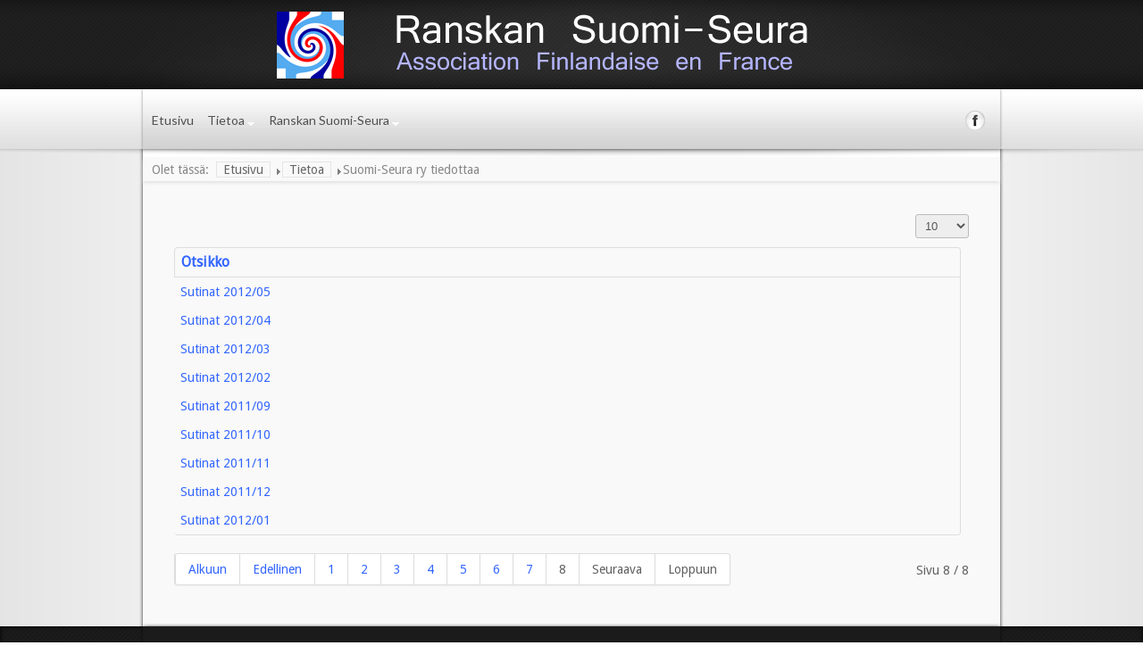

--- FILE ---
content_type: text/html; charset=utf-8
request_url: http://www.ranskansuomiseura.com/index.php/tietoa/suomi-seura-ry-tiedottaa?start=70
body_size: 4678
content:

 


 





<!DOCTYPE html PUBLIC "-//W3C//DTD XHTML 1.0 Transitional//EN" "http://www.w3.org/TR/xhtml1/DTD/xhtml1-transitional.dtd">
<html xmlns="http://www.w3.org/1999/xhtml" xml:lang="fi-fi" lang="fi-fi" >
<head>
	<base href="http://www.ranskansuomiseura.com/index.php/tietoa/suomi-seura-ry-tiedottaa" />
	<meta http-equiv="content-type" content="text/html; charset=utf-8" />
	<meta name="description" content="Ranskan Suomi-Seura" />
	<meta name="generator" content="Joomla! - Open Source Content Management" />
	<title>Suomi-Seura ry tiedottaa</title>
	<link href="/index.php/tietoa/suomi-seura-ry-tiedottaa?format=feed&amp;type=rss" rel="alternate" type="application/rss+xml" title="RSS 2.0" />
	<link href="/index.php/tietoa/suomi-seura-ry-tiedottaa?format=feed&amp;type=atom" rel="alternate" type="application/atom+xml" title="Atom 1.0" />
	<link href="http://www.ranskansuomiseura.com/index.php/component/search/?Itemid=115&amp;format=opensearch" rel="search" title="Etsi Ranskan Suomi-Seura" type="application/opensearchdescription+xml" />
	<link href="/templates/joomlage0064-capture/favicon.ico" rel="shortcut icon" type="image/vnd.microsoft.icon" />
	<script src="/media/jui/js/jquery.min.js" type="text/javascript"></script>
	<script src="/media/jui/js/jquery-noconflict.js" type="text/javascript"></script>
	<script src="/media/jui/js/jquery-migrate.min.js" type="text/javascript"></script>
	<script src="/media/system/js/caption.js" type="text/javascript"></script>
	<script src="/media/system/js/core.js" type="text/javascript"></script>
	<script src="/media/jui/js/bootstrap.min.js" type="text/javascript"></script>
	<script src="/media/system/js/mootools-core.js" type="text/javascript"></script>
	<script src="/media/system/js/mootools-more.js" type="text/javascript"></script>
	<script src="/media/system/js/html5fallback.js" type="text/javascript"></script>
	<script type="text/javascript">
jQuery(window).on('load',  function() {
				new JCaption('img.caption');
			});jQuery(function($){ $(".hasPopover").popover({"html": true,"trigger": "hover focus","container": "body"}); });jQuery(function($){ $(".hasTooltip").tooltip({"html": true,"container": "body"}); });
	</script>

   

<link rel="stylesheet" href="/templates/system/css/system.css" type="text/css" />
<link rel="stylesheet" href="/templates/joomlage0064-capture/css/reset.css" type="text/css" />
<link rel="stylesheet" href="/templates/joomlage0064-capture/css/typo.css" type="text/css" />
<link rel="stylesheet" href="/templates/joomlage0064-capture/css/bootstrap.css" type="text/css" />
<link rel="stylesheet" href="/templates/joomlage0064-capture/css/template.css" type="text/css" />
<link rel="stylesheet" href="/templates/joomlage0064-capture/css/nexus.css" type="text/css" />
<link rel="stylesheet" href="/templates/joomlage0064-capture/css/style1.css" type="text/css" />

<meta name="viewport" content="width=device-width, initial-scale=1, maximum-scale=1"/>
<link rel="stylesheet" href="/templates/joomlage0064-capture/css/responsive.css" type="text/css" />


<link rel="stylesheet" type="text/css" href="http://fonts.googleapis.com/css?family=Droid Sans" />
<style type="text/css">body{font-family:Droid Sans }</style>

<link rel="stylesheet" type="text/css" href="http://fonts.googleapis.com/css?family=Cuprum" />
<style type="text/css">h2{font-family:Cuprum }</style>

<link rel="stylesheet" type="text/css" href="http://fonts.googleapis.com/css?family=Cuprum" />
<style type="text/css">.module h3, .module_menu h3{font-family:Cuprum }</style>

<link rel="stylesheet" type="text/css" href="http://fonts.googleapis.com/css?family=Lato" />
<style type="text/css">#hornav{font-family:Lato }</style>

<link rel="stylesheet" type="text/css" href="http://fonts.googleapis.com/css?family=PT Sans" />
<style type="text/css">h1.logo-text a{font-family:PT Sans }</style>



<style type="text/css">
/*--Set Logo Image position and locate logo image file--*/ 
#logo{left:150px}
#logo{top:0px}

h1.logo a {background: url(/images/logo_new.png) no-repeat; z-index:1;}
/*--End Set Logo Image position and locate logo image file--*/ 

/*--Body font size--*/
body{font-size: 14px}

/*--Content Link Color--*/
#content_full a, #content_remainder a{color: #3366ff }
#content_full a:hover, #content_remainder a:hover{color: #34ad82 }

/*--Text Colors for Module Heads and Article titles--*/ 
#content_full h2, #content_full h2 a:link, #content_full h2 a:visited, #content_full .content_header, #content_full .articleHead, #content_remainder h2, #content_remainder h2 a:link, #content_remainder h2 a:visited, #content_remainder .content_header, #content_remainder .articleHead{color: #4b5c43 }
.module h3, .module_menu h3 {color: #616161 }

/*--Text Colors for Module Heads and Article titles--*/ 
h2, h2 a:link, h2 a:visited, .content_header, .articleHead {color: #4b5c43 }
.module h3, .module_menu h3 {color: #616161 }


/*--Text Colors for Logo and Slogan--*/ 
h1.logo-text a {color: #f0f0f0 }
p.site-slogan {color: #f0f0f0 }

/*--Hornav Ul text color and dropdown background color--*/
#hornav ul li a{color: #4f4f4f }
#subMenusContainer ul, #subMenusContainer ol{background-color: #252525 }

/*--Start Style Side Column and Content Layout Divs--*/
/*--Get Side Column widths from Parameters--*/
#sidecol_a {width: 25% }
#sidecol_b {width: 25% }

/*--Check and see what modules are toggled on/off then take away columns width, margin and border values from overall width*/

/*Style Side Column A, Side Column B and Content Divs layout*/
	#content_remainder {float:left;}
	#sidecol_a {float:right;}
	#sidecol_b {float:right;}

/*Style Side Column A, Content, Side Column B Divs layout*/
/*--End Style Side Column and Content Layout Divs--*/

/*--Load Custom Css Styling--*/
</style>

   <style type="text/css">
    /* #Mobile (Landscape) */
    @media only screen and (max-width: 767px) {#container_top_modules{display:none !important;}}
    </style>

	<style type="text/css">
    /* #Mobile (Landscape) */
    @media only screen and (max-width: 767px) {#sidecol_a{display:none !important;}}
    </style>

	<style type="text/css">
    /* #Mobile (Landscape) */
    @media only screen and (max-width: 767px) {#sidecol_b{display:none !important;}}
    </style>

	<style type="text/css">
    /* #Mobile (Landscape) */
    @media only screen and (max-width: 767px) {#container_bottom_modules{display:none !important}}
    </style>




<!-- Hornav Dropdown -->
<script type="text/javascript" src="/templates/joomlage0064-capture/js/dropdown.js" charset="utf-8"></script>
<script type="text/javascript" >
window.addEvent('domready', function() {
	var myMenu = new MenuMatic();
});
</script>

<!-- Hornav Mobile (converts menu into select list) -->
<script type="text/javascript" src="/templates/joomlage0064-capture/js/mobile/selectnav.min.js" charset="utf-8"></script>
<script>selectnav('mobile');</script>
<script type="text/javascript" >
window.addEvent('domready', function() {
selectnav('mobile', {
label: '--- Main Menu ---',
nested: true,
indent: '-'
});
}) 
</script>

<!-- Equalize Top1 Module Heights -->
<script type="text/javascript" src="/templates/joomlage0064-capture/js/equalizer.js" charset="utf-8"></script>
<script type="text/javascript" >
window.addEvent('domready', function () {
	var columnizer = new Equalizer('.top-1 .module').equalize('height');
	});
</script>

<!-- Equalize Top2 Module Heights -->
<script type="text/javascript" >
window.addEvent('domready', function () {
	var columnizer = new Equalizer('.top-2 .module').equalize('height');
	});
</script>

<!-- Equalize Contenttop Module Heights -->
<script type="text/javascript" >
window.addEvent('domready', function () {
	var columnizer = new Equalizer('.contenttop .module').equalize('height');
	});
</script>

<!-- Equalize Contentbottom Module Heights -->
<script type="text/javascript" >
window.addEvent('domready', function () {
	var columnizer = new Equalizer('.contentbottom .module').equalize('height');
	});
</script>

<!-- Equalize Bottom1 Module Heights -->
<script type="text/javascript" >
window.addEvent('domready', function () {
	var columnizer = new Equalizer('.bottom-1 .module').equalize('height');
	});
</script>

<!-- Equalize Bottom2 Module Heights -->
<script type="text/javascript" >
window.addEvent('domready', function () {
	var columnizer = new Equalizer('.bottom-2 .module').equalize('height');
	});
</script>

<!-- Equalize Base1 Module Heights -->
<script type="text/javascript" >
window.addEvent('domready', function () {
	var columnizer = new Equalizer('.base-1 .module').equalize('height');
	});
</script>

<!-- Equalize Base2 Module Heights -->
<script type="text/javascript" >
window.addEvent('domready', function () {
	var columnizer = new Equalizer('.base-2 .module').equalize('height');
	});
</script>





   

<!--[if IE 9]>
<link rel="stylesheet" href="/templates/joomlage0064-capture/css/ie9.css" rel="stylesheet" type="text/css" />
<![endif]-->

<!--[if IE 8]>
<link rel="stylesheet" href="/templates/joomlage0064-capture/css/ie8.css" rel="stylesheet" type="text/css" />
<![endif]-->

<!--[if IE 7]>
<link rel="stylesheet" href="/templates/joomlage0064-capture/css/ie7.css" rel="stylesheet" type="text/css" />
<![endif]-->

<!--[if IE 6]>
<script type="text/javascript" src="/templates/joomlage0064-capture/js/fix-png-ie6.js"></script>
<link rel="stylesheet" href="/templates/joomlage0064-capture/css/ie6.css" rel="stylesheet" type="text/css" />
<script src="/templates/joomlage0064-capture/js/ie6/warning.js"></script><script>window.onload=function(){e("/templates/joomlage0064-capture/js/ie6/")}</script>
<![endif]-->

</head>


<body> 
<div id="container_header" class="container"><div class="wrapper960">
<div id ="header" class="block_holder">

<div id="hornav">
    
<ul class="menu" id="moomenu">
<li class="item-101"><a href="/index.php" >Etusivu</a></li><li class="item-107 active deeper parent"><a href="#" >Tietoa</a><ul><li class="item-109"><a href="/index.php/tietoa/ajankohtaista" >Ajankohtaista</a></li><li class="item-110"><a href="/index.php/tietoa/kuulumisia" >Kuulumisia</a></li><li class="item-113"><a href="/index.php/tietoa/toimintakalenteri" >Aikaisemmat toimintakalenterit</a></li><li class="item-115 current active"><a href="/index.php/tietoa/suomi-seura-ry-tiedottaa" >Suomi-Seura ry tiedottaa</a></li><li class="item-117"><a href="/index.php/tietoa/jaesenten-ilmoituksia" >Jäsenten ilmoituksia</a></li><li class="item-118"><a href="/index.php/tietoa/linkit" >Linkit</a></li></ul></li><li class="item-111 deeper parent"><a href="#" >Ranskan Suomi-Seura</a><ul><li class="item-112"><a href="/index.php/ranskan-suomi-seura/yleisesittely" >Yleisesittely</a></li><li class="item-119"><a href="/index.php/ranskan-suomi-seura/yhteystiedot" >Yhteystiedot</a></li><li class="item-106"><a href="/index.php/ranskan-suomi-seura/valokuvia" >Valokuvia</a></li><li class="item-120"><a href="/index.php/ranskan-suomi-seura/johtokunta" >Johtokunta</a></li><li class="item-121"><a href="/index.php/ranskan-suomi-seura/saeaennoet" >Säännöt</a></li><li class="item-122"><a href="/index.php/ranskan-suomi-seura/hstoriaa" >Historiaa</a></li><li class="item-123"><a href="/index.php/ranskan-suomi-seura/jaesenasiat" >Jäsenasiat</a></li><li class="item-124"><a href="/index.php/ranskan-suomi-seura/kerhot" >Kerhot</a></li><li class="item-125"><a href="/index.php/ranskan-suomi-seura/ilmoitusten-hinnat" >Ilmoitusten hinnat</a></li></ul></li></ul>
</div>

<div class="clear"></div>  
	<div id="header_items">
        <div id="socialmedia">
            <ul id="navigation">
                                                    <li class="nav_facebook"><a href="https://www.facebook.com/AssociationFinlandaiseEnFrance" title="Facebook"></a></li>
                                                                                                </ul>
    </div>	
    

 
<div id="logo">
    <div class="logo_container">		
                <h1 class="logo"> <a href="/index.php" title=""><span>
           
          </span></a> </h1>
                </div>
</div>
<div class="clear"></div>
</div>

</div>
</div></div>

<div id="container_logo_mobile" class="container"><div class="wrapper960">
<div id ="logo_mobile" class="block_holder">
      
	    <a href="/index.php"><img src=/images/logo_mobile.png alt='user_mobilelogo' /></a>
        </div>
<div class="clear"></div></div></div>

<div id="container_hornav_mobile" class="container"><div class="wrapper960">
<div id ="hornav_mobile" class="block_holder">
    
<ul class="menu" id="mobile">
<li class="item-101"><a href="/index.php" >Etusivu</a></li><li class="item-107 active deeper parent"><a href="#" >Tietoa</a><ul><li class="item-109"><a href="/index.php/tietoa/ajankohtaista" >Ajankohtaista</a></li><li class="item-110"><a href="/index.php/tietoa/kuulumisia" >Kuulumisia</a></li><li class="item-113"><a href="/index.php/tietoa/toimintakalenteri" >Aikaisemmat toimintakalenterit</a></li><li class="item-115 current active"><a href="/index.php/tietoa/suomi-seura-ry-tiedottaa" >Suomi-Seura ry tiedottaa</a></li><li class="item-117"><a href="/index.php/tietoa/jaesenten-ilmoituksia" >Jäsenten ilmoituksia</a></li><li class="item-118"><a href="/index.php/tietoa/linkit" >Linkit</a></li></ul></li><li class="item-111 deeper parent"><a href="#" >Ranskan Suomi-Seura</a><ul><li class="item-112"><a href="/index.php/ranskan-suomi-seura/yleisesittely" >Yleisesittely</a></li><li class="item-119"><a href="/index.php/ranskan-suomi-seura/yhteystiedot" >Yhteystiedot</a></li><li class="item-106"><a href="/index.php/ranskan-suomi-seura/valokuvia" >Valokuvia</a></li><li class="item-120"><a href="/index.php/ranskan-suomi-seura/johtokunta" >Johtokunta</a></li><li class="item-121"><a href="/index.php/ranskan-suomi-seura/saeaennoet" >Säännöt</a></li><li class="item-122"><a href="/index.php/ranskan-suomi-seura/hstoriaa" >Historiaa</a></li><li class="item-123"><a href="/index.php/ranskan-suomi-seura/jaesenasiat" >Jäsenasiat</a></li><li class="item-124"><a href="/index.php/ranskan-suomi-seura/kerhot" >Kerhot</a></li><li class="item-125"><a href="/index.php/ranskan-suomi-seura/ilmoitusten-hinnat" >Ilmoitusten hinnat</a></li></ul></li></ul>
</div>
<div class="clear"></div> 




</div></div>

<div id="container_social_mobile" class="container"><div class="wrapper960">
<div id ="social_mobile" class="block_holder">  
	<div id="header_items">
        <div id="socialmedia_mobile">
            <ul id="navigation">
                                                    <li class="nav_facebook"><a href="https://www.facebook.com/AssociationFinlandaiseEnFrance" title="Facebook"></a></li>
                                                                                                </ul>
    </div>	



</div>

</div>
</div></div>

<div id="container_splash_mobile" class="container"><div class="wrapper960">
</div></div>




<div id="container_breadcrumb" class="container"><div class="wrapper960">
<div id ="breadcrumb" class="block_holder">
	<div id="breadcrumb-1"><div class="module_margin">
		
		<div class="module">
			<div class="module_padding">
								<div class="module_content">
				
<ul itemscope itemtype="https://schema.org/BreadcrumbList" class="breadcrumb">
			<li>
			Olet tässä: &#160;
		</li>
	
				<li itemprop="itemListElement" itemscope itemtype="https://schema.org/ListItem">
									<a itemprop="item" href="/index.php" class="pathway"><span itemprop="name">Etusivu</span></a>
				
									<span class="divider">
						<img src="/templates/joomlage0064-capture/images/system/arrow.png" alt="" />					</span>
								<meta itemprop="position" content="1">
			</li>
					<li itemprop="itemListElement" itemscope itemtype="https://schema.org/ListItem">
									<a itemprop="item" href="#" class="pathway"><span itemprop="name">Tietoa</span></a>
				
									<span class="divider">
						<img src="/templates/joomlage0064-capture/images/system/arrow.png" alt="" />					</span>
								<meta itemprop="position" content="2">
			</li>
					<li itemprop="itemListElement" itemscope itemtype="https://schema.org/ListItem" class="active">
				<span itemprop="name">
					Suomi-Seura ry tiedottaa				</span>
				<meta itemprop="position" content="3">
			</li>
		</ul>
				</div> 
			</div>
		</div>
	
	</div></div>
    <div class="clear"></div>
</div>
</div></div>

<div id="container_main" class="container"><div class="wrapper960">
<!--Setting up Layout for MainContent and Side Columns. Check to see if modules are enabled or disabled in the sidecolumns-->

<div id ="main" class="block_holder">

<!--Side Columns Layout-->                          
       
    
<!--End Side Columns Layout-->

<!--Find Content width and show component area-->
<div id="content_full" class="side_margins">

<!--Modules ContentTop-->
            
<!--End Modules ContentTop-->

 	<div class="maincontent">
            <div class="message">
                                    <div id="system-message-container">
	</div>

                            </div>
        <div class="category-list">

<div>
	<div class="content-category">
		
		
							
				

<form action="http://www.ranskansuomiseura.com/index.php/tietoa/suomi-seura-ry-tiedottaa?start=70" method="post" name="adminForm" id="adminForm" class="form-inline">
		<fieldset class="filters btn-toolbar clearfix">
							<div class="btn-group pull-right">
				<label for="limit" class="element-invisible">
					Näytä #				</label>
				<select id="limit" name="limit" class="inputbox input-mini" size="1" onchange="this.form.submit()">
	<option value="5">5</option>
	<option value="10" selected="selected">10</option>
	<option value="15">15</option>
	<option value="20">20</option>
	<option value="25">25</option>
	<option value="30">30</option>
	<option value="50">50</option>
	<option value="100">100</option>
	<option value="0">Kaikki</option>
</select>
			</div>
		
		<input type="hidden" name="filter_order" value="" />
		<input type="hidden" name="filter_order_Dir" value="" />
		<input type="hidden" name="limitstart" value="" />
		<input type="hidden" name="task" value="" />
	</fieldset>
	
	<table class="category table table-striped table-bordered table-hover">
									<thead>
			<tr>
				<th id="categorylist_header_title">
					<a href="#" onclick="Joomla.tableOrdering('a.title','asc','');return false;" class="hasPopover" title="Otsikko" data-content="Napsauta lajitellaksesi sarakkeen mukaan" data-placement="top">Otsikko</a>				</th>
																			</tr>
		</thead>
				<tbody>
											<tr class="cat-list-row0" >
									<td headers="categorylist_header_title" class="list-title">
													<a href="/index.php/tietoa/suomi-seura-ry-tiedottaa/321-sutinat-2012-05">
								Sutinat 2012/05							</a>
																													</td>
																								</tr>
											<tr class="cat-list-row1" >
									<td headers="categorylist_header_title" class="list-title">
													<a href="/index.php/tietoa/suomi-seura-ry-tiedottaa/313-sutinat-2012-04">
								Sutinat 2012/04							</a>
																													</td>
																								</tr>
											<tr class="cat-list-row0" >
									<td headers="categorylist_header_title" class="list-title">
													<a href="/index.php/tietoa/suomi-seura-ry-tiedottaa/304-sutinat-2012-02x">
								Sutinat 2012/03							</a>
																													</td>
																								</tr>
											<tr class="cat-list-row1" >
									<td headers="categorylist_header_title" class="list-title">
													<a href="/index.php/tietoa/suomi-seura-ry-tiedottaa/293-sutinat-2012-02">
								Sutinat 2012/02							</a>
																													</td>
																								</tr>
											<tr class="cat-list-row0" >
									<td headers="categorylist_header_title" class="list-title">
													<a href="/index.php/tietoa/suomi-seura-ry-tiedottaa/292-sutinat-2011-09">
								Sutinat 2011/09							</a>
																													</td>
																								</tr>
											<tr class="cat-list-row1" >
									<td headers="categorylist_header_title" class="list-title">
													<a href="/index.php/tietoa/suomi-seura-ry-tiedottaa/291-sutinat-2011-10">
								Sutinat 2011/10							</a>
																													</td>
																								</tr>
											<tr class="cat-list-row0" >
									<td headers="categorylist_header_title" class="list-title">
													<a href="/index.php/tietoa/suomi-seura-ry-tiedottaa/290-sutinat-2011-11">
								Sutinat 2011/11							</a>
																													</td>
																								</tr>
											<tr class="cat-list-row1" >
									<td headers="categorylist_header_title" class="list-title">
													<a href="/index.php/tietoa/suomi-seura-ry-tiedottaa/289-sutinat-2011-12">
								Sutinat 2011/12							</a>
																													</td>
																								</tr>
											<tr class="cat-list-row0" >
									<td headers="categorylist_header_title" class="list-title">
													<a href="/index.php/tietoa/suomi-seura-ry-tiedottaa/288-sutinat-2012-01">
								Sutinat 2012/01							</a>
																													</td>
																								</tr>
					</tbody>
	</table>


		<div class="pagination">

					<p class="counter pull-right">
				Sivu 8 / 8			</p>
		
		<ul><li class="pagination-start"><a title="Alkuun" href="/index.php/tietoa/suomi-seura-ry-tiedottaa" class="hasTooltip pagenav">Alkuun</a></li><li class="pagination-prev"><a title="Edellinen" href="/index.php/tietoa/suomi-seura-ry-tiedottaa?start=60" class="hasTooltip pagenav">Edellinen</a></li><li><a href="/index.php/tietoa/suomi-seura-ry-tiedottaa" class="pagenav">1</a></li><li><a href="/index.php/tietoa/suomi-seura-ry-tiedottaa?start=10" class="pagenav">2</a></li><li><a href="/index.php/tietoa/suomi-seura-ry-tiedottaa?start=20" class="pagenav">3</a></li><li><a href="/index.php/tietoa/suomi-seura-ry-tiedottaa?start=30" class="pagenav">4</a></li><li><a href="/index.php/tietoa/suomi-seura-ry-tiedottaa?start=40" class="pagenav">5</a></li><li><a href="/index.php/tietoa/suomi-seura-ry-tiedottaa?start=50" class="pagenav">6</a></li><li><a href="/index.php/tietoa/suomi-seura-ry-tiedottaa?start=60" class="pagenav">7</a></li><li><span class="pagenav">8</span></li><li class="pagination-next"><span class="pagenav">Seuraava</span></li><li class="pagination-end"><span class="pagenav">Loppuun</span></li></ul>	</div>
	</form>

			</div>
</div>


</div>

	</div>

<!--Modules ContentBottom-->
            
<!--End Modules ContentBottom-->

</div>
<div class="clear"></div>
<!--End Content width and show component area-->
           
            

</div>
<div class="clear"></div></div></div>


<div id="container_base" class="container"><div class="wrapper960">

<div id ="base" class="block_holder">

									
				
									

<div class="clear"></div>
	
	<div id="copyright" class="module_margin"><div class="block_holder_margin">
		 <p>(c) 2016 Ranskan Suomi-Seura</p>
	</div></div>
	
	
<div class="clear"></div>
</div></div></div>


</body> 
</html>

--- FILE ---
content_type: text/css
request_url: http://www.ranskansuomiseura.com/templates/joomlage0064-capture/css/nexus.css
body_size: 3677
content:
body {
    background-color:#FFFFFF;
	line-height:180%;
	background-image: url(../images/body.png); background-repeat:repeat-y; background-position:top center;
	color:#616161;
}

.wrapper960 {}

/*H2 Header styling*/
h2, h2 a:link, h2 a:visited, .content_header, .articleHead{
	font-weight: 100;
    line-height: 34px;
}

h2, .items-row h2, .cols-2 h2, .row-0 h2{
	border-bottom: 1px solid #E5E5E5;
}


a {
	color:#666666;
}
a:hover {
	color:#222222;
}

/* ----[ CONTAINER DIVS ]----*/
#container_header {background-image: url(../images/header-container.png); background-position:top center; background-repeat:no-repeat; height:176px;}
#container_logo_mobile{display:none;}
#container_social_mobile{display:none;}
#container_hornav_mobile{display:none;}
#container_splash_mobile{display:none;}
#container_slideshow{background-image: url(../images/default-container.png); background-repeat:repeat-y; background-position:top center;}
#container_breadcrumb{background-image: url(../images/default-container.png); background-repeat:repeat-y; background-position:top center;}
#container_top_modules{background-image: url(../images/default-container.png); background-repeat:repeat-y; background-position:top center;}
#container_main {background-image: url(../images/default-container.png); background-repeat:repeat-y; background-position:top center; padding:8px 0px;}
#container_bottom_modules{background-image: url(../images/default-container.png); background-repeat:repeat-y; background-position:top center;}
#container_base {padding:0px 0px 20px 0px; box-shadow : inset 0 0 5px 0 black; background-image: url(../images/base-container.png); background-repeat:repeat;}	

/* ----[ WRAPPER DIVS ]----*/
#header {}
#slideshow.block_holder{ box-shadow: 0 0 4px -1px #000000;}
#breadcrumb {}
#top_modules {background: #ffffff; background-image: url(../images/top-mods.png); background-repeat:repeat-x; background-position:bottom left;}
#main.block_holder{margin:0px 10px;}
#bottom_modules{background: #ffffff; background-image: url(../images/bottom-mods.png); background-repeat:repeat-x; background-position:top left;}
#base{background-color:#1b1b1b; border-radius: 0px 0px 4px 4px; box-shadow: 0 0 4px -1px #000000;}
#container_spacer1 .wrapper960 {height:5px;}
#container_spacer2 .wrapper960 {height:5px;}
#copyright{}



/* ----[ WRAPPER DIVS FOR SMALL MOBILE DEVICES]----*/
#hornav_mobile{}
#splashimage_mobile{}


/* ----[ HEADER ]----*/
#header_items {
}

#logo {
	position:absolute;
}

/* Logo */
.logo_container {
	width:611px; 
	top:0px; 
	left:0px; 
}
.logo_container, h1.logo, h1.logo a {
	height:98px;
}

h1.logo-text{
	text-align:center;
}

h1.logo-text a { 
	top:25px; 
	left:0px; 
	font-size:55px !important; 
	font-weight:normal; 
	text-shadow: 0 1px 2px rgba(0, 0, 0, 0.5);
	text-align:center;
}
p.site-slogan {
	font-size:11px; 
	letter-spacing:2px; 
	top:38px; 
	left:0px; 
	text-align:center; 
}

/* Search */
#search {
    left: 786px;
    padding: 0;
    top: 69px;
}


#search .inputbox{
	background-color: #262626;
	border-radius: 5px 5px 0px 0px;
	box-shadow: 1px 1px 2px #000000 inset;
	-webkit-box-shadow: 1px 1px 2px #000000 inset;
	color: #5B5B5B;
	font: 14px Arial,Helvetica,sans-serif;
	height: 25px;
}

/* Social Media */
#socialmedia {
	top:118px;
	right:10px;
}

/* Laguages */
#language {
	background-color:#CCCCCC;
	top:80px;
	left:805px;
}

/* ----[ MENUS ]----*/
/* Topmenu */
#topmenu {
	background-color:#bbb;
	color:#FFFFFF;
	width:950px;
	top:0px;
	left:0px;
}
#topmenu ul li{
    padding:5px 0;
}
#topmenu ul li a {
	padding: 0px 10px;
}

#topmenu ul li a {
	border-right:1px solid #d2d2d2;
}
#topmenu ul li:last-child a {
	border:none;
}

/* Hornav */
#hornav {
clear: both;
float: left;
position: absolute;
top: 102px;
left: 0px;
width: 100%;
	}

/* Hornav - Parent Styling */ 
#hornav ul a, #hornav ul ul a, #hornav .separator {
	line-height:34px;
	margin-left: 5px;
}

#hornav li:first-child a {border-left: none;}
#hornav ul a, #hornav .separator {font-weight:100; font-size:14px !important; display:block; padding:16px 5px; text-decoration: none; z-index: 9999; margin-bottom: 0px /*dropdown gap*/;}
#hornav ul ul a {line-height:20px; padding: 1px 10px;}

/* Hornav - Child Styling */
#hornav li li a, #hornav li li.active a, #hornav li li.visited a {color:#555555 !important;}

/* Hornav - Child Block Styling */
#hornav li li, #hornav li li li {padding: 2px 0px 4px !important;}
#hornav li li:last-child, #hornav li li li:last-child {background:none !important;}

/* Hornav - Dropdown Block Styling */
#hornav ul li ul {
	background-color: #eeeeee; 
}

/* Hornav - Sub-Child Block Styling */
#hornav li ul li ul {
	padding:5px;
}

/* Hornav - Hover/Highlight Styling */
#hornav ul a:hover {
	color:#999999;
	text-decoration:none;
	-webkit-transition:color 0.25s ease-in;
	-moz-transition:color 0.25s ease-in;
	-o-transition:color 0.25s ease-in;
	transition:color 0.25s ease-in;
	outline:0;
}

#hornav ul ul a:hover {color:#aaa;}
#hornav li li a:hover {color:#999999;}

/* MenuMatic */
#subMenusContainer a {
	text-decoration:none;
	display:block;
	padding:13px 35px 13px 15px;
	margin-right:10px;
	margin-left:10px;
	color:#ffffff;
	font-size:13px;
	text-shadow:none;
	cursor:pointer;
	font-family: 'Maven Pro', sans-serif;
	background-image: url(../images/dropmenu-underline.png);
	background-repeat:repeat-x;
	background-position:bottom left;
}

/* sub menu links on hover or focus */
#subMenusContainer a:hover, #subMenusContainer a:focus, #subMenusContainer a.subMenuParentBtnFocused {
	color:#cccccc;
	text-decoration:none;
	-webkit-transition:color 0.25s ease-in;
	-moz-transition:color 0.25s ease-in;
	-o-transition:color 0.25s ease-in;
	transition:color 0.25s ease-in;
	outline:0;
}

/* Parent Sub Menu Links ---[javascript users only]*/
.subMenuParentBtn {}

/* Parent Sub Menu Links on hover or focus ---[javascript users only]*/
.subMenuParentBtnFocused{}

/* Parent Main Menu Links ---[javascript users only]*/
#hornav .mainMenuParentBtn{background: url(../images/arrow_down.png) right 57% no-repeat; padding-right:17px;}

/* Parent Main Menu Links on hover or focus ---[javascript users only]*/
#hornav .mainMenuParentBtnFocused{background: url(../images/arrow_down_over.png) right 57% no-repeat; padding-right:17px; }

/* ----[ OLs ULs, LIs, and DIVs ]----*/

/* Submenu Outer Wrapper - each submenu is inside a div with this class - javascript users only */
.smOW{display:none; position: absolute; overflow:hidden; padding:0 2px; margin:0 0 0 8px;}

/* All ULs and OLs */
#subMenusContainer ul, #subMenusContainer ol {padding: 0; margin: 0; list-style: none; line-height: 1em; min-width:200px !important;}

/* All submenu OLs and ULs */
#subMenusContainer ul, #subMenusContainer ol {
	left:0; 
	padding-bottom:5px;
	padding-top:8px;
	border-radius:0px;
	}
	
#subMenusContainer{top:0px; left:0px;}

/* ----[ SLIDESHOW ]----*/
#slideshow {}
.box_skitter {background: none repeat scroll 0 0 !important}

.prev_button {
    background: url("../images/prev.png") no-repeat scroll left top transparent;
    height: 100px !important;
    width: 100px !important;
	left:-15px !important;
}

.box_skitter .next_button {
    background: url("../images/next.png") no-repeat scroll left top transparent;
    height: 100px !important;
    width: 100px !important;
	right:-10px !important;
}

/* ----[ BREADCRUMBS ]----*/
/* Styling */
#breadcrumb-1{border:none; color:#888888 !important; box-shadow: 0 3px 4px -1px #E1E1E1;}	
#breadcrumb-1 .module_margin{margin:0px;}	
#breadcrumb .module{padding-left:10px; padding-right:10px; border:none; color:#888888 !important; box-shadow: 0 3px 4px -1px #E1E1E1;}
#breadcrumb.block_holder{}
div.breadcrumbs a.pathway{color:#888888 !important;}


/* ----[ DEFAULT MODULE STYLING ]----*/
.maincontent{margin:0px 5px 5px 5px;}
/* Module Styling */
.module h3, .module_menu h3 {
    font-size: 18px;
    font-weight: 100;
    text-align: center;
    padding: 15px;
}

.module, .module_menu{}

/* Module Styling - Menus */
.module ul a, .module_menu ul a {
    background-color: #FFFFFF;
    border: 1px solid #E5E5E5;
    margin: 0 0 7px;
    padding: 11px 20px;
}

.module ul li:last-child a, .module_menu ul li:last-child a {
}
.module ul a:hover, .module_menu ul a:hover, .module ul a:focus, .module_menu ul a:focus {background-color:#F9F9F9;}

.module ul li li a, .module_menu ul li li a {
	border:none !important;
	padding-left:25px;
}

/* Footer Menu */
#footermenu {
}
#footermenu ul li{
	padding: 5px 0;
}
#footermenu ul li a {
	border-right: 1px dashed #D2D2D2;
    padding: 0 10px;
}
#footermenu ul li a:hover {
}

/** MB TOP **/
/* Module Styling */
/* Module Styling */
#top_modules .module h3, #top_modules .module_menu h3 {
	font-size: 18px;
	font-weight: 100;
	padding: 15px 15px 5px 0px;
	text-align: left;
	border-bottom-width: 1px;
	border-bottom-style: solid;
	border-bottom-color: #D2D2D2;
}


/*--Top Modules Divs--*/
/* MB Top-1 */
/* MB Top-2 */

/** MAINCONTENT **/

/* MB Contenttop */ /* MB Contentbottom */
.contenttop .module_margin{margin-top:0px;}

.contenttop .module h3, .contenttop .module_menu h3, .contentbottom .module h3, .contentbottom .module_menu h3{
    font-size: 18px;
    font-weight: 100;
    padding: 15px;
    text-align: left;
	background-color:#ffffff;
	border: 1px solid #E5E5E5;
}



/* Sidecol A & B */
.side_margins{}
.sidecol_block{}

.sidecol_block .module, .sidecol_block .module_menu{background-color: #FFFFFF; border: 1px solid #E5E5E5; margin-bottom:20px; box-shadow: 0 5px 6px -6px black;}

.sidecol_block .module h3, .sidecol_block .module_menu h3 {
    background-color: #F9F9F9;
    border-color: #E5E5E5;
    border-image: none;
    border-style: solid;
    border-width: 1px;
    padding: 15px;
	margin-left: -10px;
	margin-right: -10px;
	-webkit-box-shadow: 0 3px 4px -4px b1b1b1;
	-moz-box-shadow: 0 3px 4px -4px black;
	box-shadow: 0 3px 4px -4px black;
}

/** MB BOTTOM **/
/* Module Styling */
#bottom_modules .module h3, #bottom_modules .module_menu h3 {
	font-size: 18px;
	font-weight: 100;
	padding: 15px 15px 5px 0px;
	text-align: left;
	border-bottom-width: 1px;
	border-bottom-style: solid;
	border-bottom-color: #D2D2D2;
}

/* MB Bottom-1 */
/* MB Bottom-2 */


/* MB BASE */
#base .module h3, #base .module h3 .module_menu h3 {
	padding: 15px;
	padding-bottom: 5px;
	padding-left:0px;
	text-align: left;
	background-image: url(../images/dropmenu-underline.png);
	background-repeat:repeat-x;
	background-position:bottom left;	
}

/* Module Styling */
/* Module Styling - Menus */
#base .module ul a, #base .module_menu ul a {
	background-image: url(../images/dropmenu-underline.png);
	background-repeat:repeat-x;
	background-position:bottom left;
	background-color:transparent;
	border:none !important;
	background-color: #1E1E1E;
	padding:3px 3px 3px 6px;
}

#base .module ul a:hover, #base .module_menu ul a:hover, #base .module ul a:focus, #base .module_menu ul a:focus {background-color:#202020; color:#BFBFBF !important;}

#base a{color:#959494 !important;}
#base a:hover {color:#BFBFBF !important;}

/* MB Base-1 */
/* MB Base-2 */

/* Footers */

/* Copyright */


/* Read More and content vote*/
.readon, .readmore a, .btn, .pager a, div.content_vote input.button{
border-style:solid;
border-width:1px;
border-color:#FFFFFF;
font-size:13px;
font-weight:normal;
color:#888888;
padding:10px;
background: #ffffff; /* Old browsers */
background: -moz-linear-gradient(top,  #ffffff 0%, #ececec 100%); /* FF3.6+ */
background: -webkit-gradient(linear, left top, left bottom, color-stop(0%,#ffffff), color-stop(100%,#ececec)); /* Chrome,Safari4+ */
background: -webkit-linear-gradient(top,  #ffffff 0%,#ececec 100%); /* Chrome10+,Safari5.1+ */
background: -o-linear-gradient(top,  #ffffff 0%,#ececec 100%); /* Opera 11.10+ */
background: -ms-linear-gradient(top,  #ffffff 0%,#ececec 100%); /* IE10+ */
background: linear-gradient(to bottom,  #ffffff 0%,#ececec 100%); /* W3C */
filter: progid:DXImageTransform.Microsoft.gradient( startColorstr='#ffffff', endColorstr='#ececec',GradientType=0 ); /* IE6-9 */
box-shadow: 2px 2px 2px -2px #888888;
border-radius:4px;
}

.readmore a, .btn, .pager a{color:#888888 !important;}
.readmore a:hover, .btn:hover, .pager a:hover{color:#888888;}

/* Pagination */
ul.pagination li, li.pagenav-prev, li.pagenav-next{
border-style:solid;
border-width:1px;
border-color:#FFFFFF;
font-size:13px;
font-weight:normal;
color:#888888;
padding:10px;
background: #ffffff; /* Old browsers */
background: -moz-linear-gradient(top,  #ffffff 0%, #ececec 100%); /* FF3.6+ */
background: -webkit-gradient(linear, left top, left bottom, color-stop(0%,#ffffff), color-stop(100%,#ececec)); /* Chrome,Safari4+ */
background: -webkit-linear-gradient(top,  #ffffff 0%,#ececec 100%); /* Chrome10+,Safari5.1+ */
background: -o-linear-gradient(top,  #ffffff 0%,#ececec 100%); /* Opera 11.10+ */
background: -ms-linear-gradient(top,  #ffffff 0%,#ececec 100%); /* IE10+ */
background: linear-gradient(to bottom,  #ffffff 0%,#ececec 100%); /* W3C */
filter: progid:DXImageTransform.Microsoft.gradient( startColorstr='#ffffff', endColorstr='#ececec',GradientType=0 ); /* IE6-9 */
box-shadow: 2px 2px 2px -2px #888888;
border-radius:4px;
}

ul.pagenav li.pagenav-next a, ul.pagenav li.pagenav-prev a, ul.pagenav li.pagenav-next a:hover, ul.pagenav li.pagenav-prev a:hover {color: #888888!important;}
ul.pagination li a{color:#888888 !important; font-weight:normal !important;}
ul.pagination li a:hover{color:#888888 !important; font-weight:normal !important;}

/* Contact Slider styling */
#contact-slider .pane-toggler-down, #contact-slider .pane-toggler{ margin-bottom:1px; margin-top:0px; cursor:hand; height:20px; border:1px solid #E9E9E9; cursor:pointer;
border:1px solid #eaeaea;
background: #eaeaea; /* Old browsers */
background: -moz-linear-gradient(top,  #eaeaea 0%, #ffffff 100%); /* FF3.6+ */
background: -webkit-gradient(linear, left top, left bottom, color-stop(0%,#eaeaea), color-stop(100%,#ffffff)); /* Chrome,Safari4+ */
background: -webkit-linear-gradient(top,  #eaeaea 0%,#ffffff 100%); /* Chrome10+,Safari5.1+ */
background: -o-linear-gradient(top,  #eaeaea 0%,#ffffff 100%); /* Opera 11.10+ */
background: -ms-linear-gradient(top,  #eaeaea 0%,#ffffff 100%); /* IE10+ */
background: linear-gradient(to bottom,  #eaeaea 0%,#ffffff 100%); /* W3C */
filter: progid:DXImageTransform.Microsoft.gradient( startColorstr='#eaeaea', endColorstr='#ffffff',GradientType=0 ); /* IE6-9 */
-webkit-box-shadow: 0 5px 6px -6px b1b1b1;
-moz-box-shadow: 0 5px 6px -6px black;
box-shadow: 0 5px 6px -6px black;
}

/* content vote*/
.readon, .readmore a, div.content_vote input.button{
border-style:solid;
border-width:1px;
border-color:#FFFFFF;
font-size:13px;
font-weight:normal;
color:#888888;
padding:5px;
background: #ffffff; /* Old browsers */
background: -moz-linear-gradient(top,  #ffffff 0%, #ececec 100%); /* FF3.6+ */
background: -webkit-gradient(linear, left top, left bottom, color-stop(0%,#ffffff), color-stop(100%,#ececec)); /* Chrome,Safari4+ */
background: -webkit-linear-gradient(top,  #ffffff 0%,#ececec 100%); /* Chrome10+,Safari5.1+ */
background: -o-linear-gradient(top,  #ffffff 0%,#ececec 100%); /* Opera 11.10+ */
background: -ms-linear-gradient(top,  #ffffff 0%,#ececec 100%); /* IE10+ */
background: linear-gradient(to bottom,  #ffffff 0%,#ececec 100%); /* W3C */
filter: progid:DXImageTransform.Microsoft.gradient( startColorstr='#ffffff', endColorstr='#ececec',GradientType=0 ); /* IE6-9 */
box-shadow: 2px 2px 2px -2px #888888;
border-radius:4px;
}

/* Thumbs gallery styling*/
.artsexylightbox{box-shadow: -1px 2px 7px -2px #000000;}



--- FILE ---
content_type: text/css
request_url: http://www.ranskansuomiseura.com/templates/joomlage0064-capture/css/style1.css
body_size: 359
content:
/*style 1 - Light*/

body {background-color:#FFFFFF; background-image: url(../images/body.png); background-repeat:repeat-y; background-position:top center;}


hr {
    background-color: rgba(154, 157, 255, 0.8);
    color: rgba(154, 157, 255, 0.8);
    border-width: 0;
    height: 2px;
    line-height: 0;
    margin: .7em .3em;
    text-align: center;
    width: 80%;
}

.special1 {
    background-color: rgba(68, 69, 106, 0.15);
    color: rgb(37, 39, 57);
    padding: .2em;
    border-radius: .2em;
    border: 1px solid rgba(154, 157, 255, 0.8);
}

.special2 {
    background-color: rgb(54, 55, 87);
    color: rgb(221, 243, 255);
    padding: .3em;
    border-radius: .3em;
    border: 1px solid rgba(0, 0, 0, 0.9);
}

.blink-link {
    padding: .1em;
    border-radius: .3em;
    color: #3366ff;
    border: 2px solid #3366ff;
}


--- FILE ---
content_type: text/css
request_url: http://www.ranskansuomiseura.com/templates/joomlage0064-capture/css/responsive.css
body_size: 1477
content:

/*Global Responsive CSS*/
img {max-width: 100% !important;} 
form{margin:0px !important;}
#mobile_search form .search label{display: none !important;}

/* Joomla3 Fix */
#selectnav2{display:none; !important;}

/* #Tablet (Portrait)
================================================== */

    /* Note: Design for a width of 768px */
    
@media only screen and (min-width: 768px) and (max-width: 959px) {

/* Default Settings */	
.wrapper960 {width:768px !important;}

/* Items re-positioned */
body {background-image: none !important;}

#container_header {height:220px !important; background-color:#F9F9F9 !important;}

/* Search */
#search {top:182px !important; left: 5px;}
#search .inputbox{border-radius:5px !important; background-color:#FFFFFF !important;}

/* Social Media */
#socialmedia {top:180px !important; right:0px !important;}

/* Logo */
#logo {left:80px !important;}

/* Slideshow Bottom Shadow */
.box_skitter, .container_skitter {width:768px !important; height:100%;}
#container_slideshow img {max-width:none !important;}
#container_slideshow_bottom{display:none !important; height:0px;}
.box_skitter img, .container_skitter img{width:768px !important; max-width: 100% !important;}

}



/* #Mobile (Landscape)
================================================== */

/* Note: Design for a width of 480px */

@media only screen and (max-width: 767px) {

/* Default Settings */
.wrapper960 {width:440px !important;}

.top-1, .top-2, .contenttop, .contentbottom, .bottom-1, .bottom-2, .base-1, .base-2, #sidecol_a, #sidecol_b {width:100% !important;}
#sidecol_a, #sidecol_b{width:97.5% !important;}
#content_remainder {width:97% !important;}
#container_header {display:none !important;}
#hornav{display:none !important;}
#container_slideshow{display:none !important; height:0px;}
#footermenu {float: left;}

/* Joomla Specific Stuff */
#jform_contact_message, #jform_contact_emailmsg{max-width:360px !important;}


/*------ Mobile Containers Styling------ */
/* Show mobile logo */
#container_logo_mobile{display:block;}

/* Show mobile social icons and search */
#container_social_mobile{display:block;}
#social_mobile{height:auto;}
#socialmedia_mobile{
    margin:2px;
	z-index:11;
	float:right;
	}

/* Search */
#mobile_search {
    margin:5px;
	z-index:10;
	float:left;
}

#mobile_search form .search label{
	display: none !important;
}

#mobile_search .inputbox {
    border:medium;
	background-color: #ffffff;
	border-radius: 5px;
	box-shadow: 1px 1px 2px #000000 inset;
	-webkit-box-shadow: 1px 1px 2px #000000 inset;
	color: #5B5B5B;
	font: 14px Arial,Helvetica,sans-serif;
	height: 25px;
	width:150px !important;
	padding:2px !important;
	text-align:center;
}


/* Show mobile hornav menu */
#container_hornav_mobile{display:block;}

.js #mobile { display: none; }
.js .selectnav { 
display: block; 
-webkit-appearance: listbox;
width:100%; 
padding:10px;  
margin-top:3px; 
margin-bottom:5px;
-webkit-box-shadow: 0 5px 6px -6px b1b1b1;
-moz-box-shadow: 0 5px 6px -6px black;
box-shadow: 0 5px 6px -6px black;
border:1px solid #ffffff;
color:#888888;
background: #ffffff; /* Old browsers */
background: -moz-linear-gradient(top,  #ffffff 0%, #ececec 100%); /* FF3.6+ */
background: -webkit-gradient(linear, left top, left bottom, color-stop(0%,#ffffff), color-stop(100%,#ececec)); /* Chrome,Safari4+ */
background: -webkit-linear-gradient(top,  #ffffff 0%,#ececec 100%); /* Chrome10+,Safari5.1+ */
background: -o-linear-gradient(top,  #ffffff 0%,#ececec 100%); /* Opera 11.10+ */
background: -ms-linear-gradient(top,  #ffffff 0%,#ececec 100%); /* IE10+ */
background: linear-gradient(to bottom,  #ffffff 0%,#ececec 100%); /* W3C */
filter: progid:DXImageTransform.Microsoft.gradient( startColorstr='#ffffff', endColorstr='#ececec',GradientType=0 ); /* IE6-9 */
}

/* Show Mobile Splash Image */
#container_splash_mobile{display:block; !important;}
#splashimage_mobile{display:block; !important; margin-bottom:20px;}
}


/*  #Mobile (Portrait)
================================================== */

    /* Note: Design for a width of 320px */

@media only screen and (max-width: 440px) {

/* Default Settings */
.wrapper960 {width:300px !important;}
p img {max-width: 94% !important;}

.top-1, .top-2, .contenttop, .contentbottom, .bottom-1, .bottom-2, .base-1, .base-2, #sidecol_a, #sidecol_b {width:100% !important;}
#sidecol_a, #sidecol_b{width:97.5% !important;}
#content_remainder {width:97% !important;}
#container_header {display:none !important;}
#hornav{display:none !important;}
#container_slideshow{display:none !important; height:0px;}
#container_slideshow_bottom{background-image:none !important; height:0px;}
#footermenu {float: left;}

/* Joomla Stuff */
#jform_contact_message, #jform_contact_emailmsg{max-width:220px !important;}


/*------ Mobile Containers Styling------ */
/* Show mobile logo */
#container_logo_mobile{display:block;}

/* Show mobile social icons and search */
#container_social_mobile{display:block;}
#social_mobile{height:auto;}
#socialmedia_mobile{
    margin:2px;
	z-index:11;
	float:right;
	}

/* Search */
#mobile_search {
    margin:5px;
	z-index:10;
	float:left;
}

#mobile_search form .search label{
	display: none !important;
}

#mobile_search .inputbox {
    border:medium;
	background-color: #ffffff;
	border-radius: 5px;
	box-shadow: 1px 1px 2px #000000 inset;
	-webkit-box-shadow: 1px 1px 2px #000000 inset;
	color: #5B5B5B;
	font: 14px Arial,Helvetica,sans-serif;
	height: 25px;
	width:285px !important;
	padding:2px !important;
	text-align:center;
}


/* Show mobile hornav menu */
#container_hornav_mobile{display:block;}

.js #mobile { display: none; }
.js .selectnav { 
display: block; 
-webkit-appearance: listbox;
width:100%; 
padding:10px;  
margin-top:3px; 
margin-bottom:5px;
-webkit-box-shadow: 0 5px 6px -6px b1b1b1;
-moz-box-shadow: 0 5px 6px -6px black;
box-shadow: 0 5px 6px -6px black;
border:1px solid #ffffff;
color:#888888;
background: #ffffff; /* Old browsers */
background: -moz-linear-gradient(top,  #ffffff 0%, #ececec 100%); /* FF3.6+ */
background: -webkit-gradient(linear, left top, left bottom, color-stop(0%,#ffffff), color-stop(100%,#ececec)); /* Chrome,Safari4+ */
background: -webkit-linear-gradient(top,  #ffffff 0%,#ececec 100%); /* Chrome10+,Safari5.1+ */
background: -o-linear-gradient(top,  #ffffff 0%,#ececec 100%); /* Opera 11.10+ */
background: -ms-linear-gradient(top,  #ffffff 0%,#ececec 100%); /* IE10+ */
background: linear-gradient(to bottom,  #ffffff 0%,#ececec 100%); /* W3C */
filter: progid:DXImageTransform.Microsoft.gradient( startColorstr='#ffffff', endColorstr='#ececec',GradientType=0 ); /* IE6-9 */
}

/* Show Mobile Splash Image */
#container_splash_mobile{display:block; !important;}
#splashimage_mobile{display:block; !important; margin-bottom:20px;}
}







--- FILE ---
content_type: text/css
request_url: http://www.ranskansuomiseura.com/templates/joomlage0064-capture/css/jstuff.css
body_size: 5553
content:
/* Read More */
.readon, .readmore a {
line-height: 30px;
margin:3px 0;
padding: 3px 10px;
vertical-align:middle;
}
a.readon:link, a.readon:visited, .readmore a:link, .readmore a:visited  {text-decoration:none;}
a.readon:hover, .readmore a:hover {text-decoration:underline;}

/* Login Form */
#form-login, #form-login-username label, #form-login, #form-login-password label {display:block;}
fieldset {border:0px;}

/* START STYLING AND LAYOUT FOR (MENU ITEM -- CATEGORY BLOG) */
/*leading article styling*/
.items-leading{}
.items-leading h2{}
.items-leading h2 a, .items-leading h2 a:hover, .items-leading h2 a:active, .items-leading h2 a:link{text-decoration:none;}

/*styling for each row which contains columns*/
.items-row h2, .cols-2 h2, .row-0 h2 {width:99%; }
.items-row a, .cols-2 a, .row-0 h2 a, .items-row a:hover, .cols-2 a:hover, .row-0 h2 a:hover, .items-row a:active, .cols-2 a:active, .row-0 h2 a:active, .items-row a:link, .cols-2 a:link, .row-0 h2 a:link{text-decoration:none;}

/*Category Blog Layout*/
.items-row{overflow:hidden; margin-bottom:5px !important;}
.column-1, .column-2, .column-3, .column-4{padding:0;}

/* 1 column layout */
.cols-1{display: block; float: none !important; margin: 0 !important;}

/* 2 column layout */
.cols-2 .column-1{width:49%; float:left;}
.cols-2 .column-2{width:49%;float:right;}

/* 3 column layout */
.cols-3 .column-1{float:left; width:31.5%; padding:0px;}
.cols-3 .column-2{float:left; width:31.5%; padding:0px; margin-left:2.2%;}
.cols-3 .column-3{float:left; width:31.5%; padding:0px; margin-left:2.2%;}

/* 4 column layout */
.cols-4 .column-1{width:23%;float:left;}
.cols-4 .column-2{width:23%; margin-left:2.2%; float:left;}
.cols-4 .column-3{width:23%; margin-left:2.2%; float:left;}
.cols-4 .column-4{width:23%; margin-left:2.2%; float:left;}

.blog-more{padding:10px 5px;}
.item-separator {height:10px;}

/* START STYLING FOR (MENU ITEM -- MORE ARTICLES) CLASS .ITEMS-MORE) */
.items-more{padding-top:10px; list-style-image:none;}
.items-more h3{font-weight:normal; margin:0; padding:5px 5px 5px 5px; font-size:1.4em;}
.items-more ol{line-height:1.3em; list-style-type:none; margin:0; padding:0px 0px 0px 2px;}
.items-more ol li{padding:2px;}
.items-more ol li a{display:inline; margin:0; font-weight:normal; padding:5px 5px 5px 15px; }
.items-more ol li a:hover, .items-more ol li a:active, .items-more ol li a:focus{font-weight:normal; padding:5px 5px 5px 15px;}

/* Category Table Styling */
table.category th a img{padding:2px 10px;}
.filter-search{float:left;}
.filter-search .inputbox{width:6em;}
legend.element-invisible{position:absolute; margin-left:-3000px; margin-top:-3000px; height:0px;}
.cat-items {margin-top:20px;}
td.list-title, td.createdby, td.list-hits{border:none;}

/* Start Tables Styling */
table{border:none;}
table.category .createdby, table.category .list-hits, table.category .cat-list-row0, table.category .cat-list-row1 {color:#777;}
table.weblinks, table.category {font-size:1em; margin:10px 10px 20px 0px; width:99%;}
table.weblinks td{ border-collapse:collapse;}
table.weblinks td, table.category td{padding:7px;}
table.weblinks th, table.category th{padding:7px; text-align:left;}
td.list-title a {text-decoration: none;}
td.num{vertical-align:top; text-align:left;}
td.hits{vertical-align:top; text-align:center;}
td p{margin:0; line-height:1.3em;}
.filter{margin:10px 0px;}
.display-limit,.filter{text-align:right; margin-right:7px;}
tr.even, .cat-list-row0{background-color:#F4F4F4; border-top: 1px solid #DDDDDD; border-bottom: 1px solid #DDDDDD;}/*-- USE THIS TO STYLE EVERY SECOND ROW IN THE CATEGORY TABLE --*/
tr.odd, .cat-list-row1{}/*-- USE THIS TO STYLE EVERY SECOND ROW IN THE CATEGORY TABLE --*/
table.weblinks th, table.newsfeeds th, table.category th, table.jlist-table th{border-bottom: 1px solid #DDDDDD; font-size:16px;}
table.weblinks th a, table.newsfeeds th a, table.category th a, table.jlist-table th a, table.weblinks th, table.newsfeeds th, table.category th, table.jlist-table th {}
table.category th a img {border:solid 0px ;}

/* for opera */
tr, td{border:none;}
#main table.moduletable td, #main table.moduletable tr {border:0;}
fieldset.filters {border:solid 0px #ddd;}

/* START STYLING FOR(MENU ITEM TYPE -- LIST ALL CATEGORIES) */
.categories-listalphabet ul{padding:0; margin:20px 10px 10px 0; list-style-type:none; list-style-position:inside;}
.categories-listalphabet ul li{display :inline; padding:5px; border-right:solid 1px #ddd;}
.categories-list ul{list-style-type:none; list-style-image:none; margin:0; padding:0;}
.categories-list ul ul{margin:15px; padding:0;}
.cat-children{padding-left:5px;}
.cat-children ul dl dt, .cat-children ul dl dd, dl.article-count dt, dl.article-count dd{display:inline;}
.cat-children ul{list-style-type:none; list-style-image:none; margin:0; padding:0;}
.cat-children ul{margin:10px 10px 10px 10px;}
.cat-children ul ul{margin:20px;}
.cat-children ul li{margin:10px 0 10px 0;}

.categories-module, .category-module{margin: 10px 0 10px 0; padding: 0 0 0 20px;}/*layout for list of categories in Article Categories Module and Article Category in Article Category Module*/

.cat-children ul dl dt, .cat-children ul dl dd, dl.article-count dt, dl.article-count dd {margin: 0px 2px; display: inline;}

/* START STYLING FOR (MENU ITEM -- LIST ALL CONTACT CATEGORIES, LIST CONTACTS IN A CATEGORY, SINGLE CONTACT, FEATURED CONTACT) */
/* Start Styling for Contact - Slider */
.contact {padding:15px;}
#contact-slider{margin-top: 10px;}
#contact-slider .pane-toggler-down, #contact-slider .pane-toggler{ margin-bottom:1px; margin-top:0px; cursor:hand; height:20px; border:1px solid #E9E9E9; cursor:pointer;
	border:1px solid #eaeaea;
	background: #eaeaea; /* Old browsers */
	background: -moz-linear-gradient(top,  #eaeaea 0%, #ffffff 100%); /* FF3.6+ */
	background: -webkit-gradient(linear, left top, left bottom, color-stop(0%,#eaeaea), color-stop(100%,#ffffff)); /* Chrome,Safari4+ */
	background: -webkit-linear-gradient(top,  #eaeaea 0%,#ffffff 100%); /* Chrome10+,Safari5.1+ */
	background: -o-linear-gradient(top,  #eaeaea 0%,#ffffff 100%); /* Opera 11.10+ */
	background: -ms-linear-gradient(top,  #eaeaea 0%,#ffffff 100%); /* IE10+ */
	background: linear-gradient(to bottom,  #eaeaea 0%,#ffffff 100%); /* W3C */
	filter: progid:DXImageTransform.Microsoft.gradient( startColorstr='#eaeaea', endColorstr='#ffffff',GradientType=0 ); /* IE6-9 */
	
	-webkit-box-shadow: 0 5px 6px -6px b1b1b1;
	-moz-box-shadow: 0 5px 6px -6px black;
	box-shadow: 0 5px 6px -6px black;}
#contact-slider a, #contact-slider h3{text-decoration:none; font-weight: 100; text-decoration: none; border:none;}
#contact-slider .contact-form, #contact-slider .contact-image, #contact-slider .contact-miscinfo{margin:10px 0px;}
#contact-slider .pane-slider{padding: 0px 10px; clear: both;}
#contact-slider .panel {
    background-color: #FFFFFF;
    border: 1px solid #FFFFFF;
    margin-bottom: 1px;
    padding: 0px;
}

.contact-category .item-title a {}
.contact-category h2 {padding:10px 0 0 10px !important;}

/* Single Contact Form H3 header */
.contact h3{ margin-bottom:20px; margin-top:20px; padding:5px; border-bottom-width: 1px; border-bottom-style: solid; border-bottom-color: #ccc;}

/* Mod Languages */
.mod-languages ul li {}

/* Mod Stats  */
.stats-module dl {margin:10px 0 10px 0}
.stats-module dt {float:left; margin:0 10px 0 0; font-weight: bold;}
.stats-module dt,   .stats-module dd {padding:2px 0 2px 0 }

/* Search Results */
form#searchForm {
    margin-top: 20px;
}
form#searchForm fieldset.word {
    margin-left: 16px;
}
form#searchForm fieldset.word label, form#searchForm fieldset.word button {
    margin: 0 12px 0 0;
}
.searchintro {
    font-size: 12px;
    margin: 10px;
    text-transform: uppercase;
}
.search-results {
    margin: 0 0 20px;
    padding: 0 5px 24px;
}
.search-results small {
    font-size: 11px;
}
.search .form-limit {
    float: right;
    margin: 0 10px;
}
.search .form-limit label {
    float: left;
    line-height: 30px;
    padding-right: 10px;
}
fieldset.word {
    padding: 8px 0;
}
fieldset.phrases, fieldset.only {
    border-top: 1px solid #EEEEEE;
    margin-bottom: 10px;
    padding: 10px;
}
fieldset.phrases legend, fieldset.only legend {
    color: #333333;
    font-size: 12px;
    font-weight: bold;
    padding: 0 8px;
    text-transform: uppercase;
}
.phrases-box {
    float: left;
}
.ordering-box {
    float: left;
    margin: -2px 0 0 20px;
}
.ordering-box select {
    margin-top: 0 !important;
}
.ordering-box label {
    float: left;
    margin-right: 5px;
}
#searchForm p.counter {
    font: bold 11px Arial,Helvetica,sans-serif;
    margin: 32px 12px 0;
    text-transform: uppercase;
}
.search-results dt.result-title {
    display: block;
    font-size: 140%;
    font-weight: normal;
    margin: 0;
    padding: 3px 0 10px 0;
    text-transform: none;
    width: 100%;
}
.search-results dt.result-title:first-child {
    border-top: 1px solid #EEEEEE;
    clear: both;
    margin: 12px 0 0;
    padding: 30px 0 10px 0;
}
.search-results dd.result-category {
    color: #888888;
    float: left;
    font-size: 13px;
    font-style: italic;
    margin: -4px 10px 0 0;
}
.search-results dd.result-created {
    border-bottom: 1px solid #EEEEEE;
    color: #888888;
    font-size: 10px;
    margin-bottom: 12px;
    padding: 0 0 6px;
    text-align: right;
}
.search-results .result-text {
    color: #666666;
    font-size: 12px;
    line-height: 18px;
}
.search-results p {
    color: #878787;
    font-size: 11px;
    margin: 0 0 10px 26px;
}
.search-results p span {
    font-size: 11px;
}
#search-searchword {
    width: 260px;
}
.hidelabeltxt {
    display: none;
}

/* Misc  */
ul#archive-items li {list-style:none; padding:0px; margin:0px; background-image:none;}

#mailto-window h2 {color:#000000;}
#mailto-window {background:#f5f5f5; padding:15px; border:solid 1px #ddd; position:relative}
#mailto-window label{width:10em}
.mailto-close{position:absolute; right:0; top:5px; background:none; }
.mailto-close a {background:#f5f5f5 url(../images/close.png) no-repeat !important;min-width:25px; display:block;min-height:25px;overflow:visible}
.mailto-close a  span{position:absolute; left:-3000px; top:-3000px; display:inline}
#mailto-window  .inputbox{background:url("../images/content_bg.gif") repeat-x scroll 0 0 #FFFFFF; border:1px solid #ccc; padding:3px;}
#mailto-window p{margin-top:20px}
#mailto-window button{margin:0 5px 0 0}
.clr{clear:both;} 	

body.contentpane {background: none repeat scroll 0 0 #FFFFFF;}
body.contentpane {margin: 10px; text-align: left;width: auto;}

/* Edit */
form#adminForm {padding:15px;}
legend {padding:3px 5px;}
.edit form#adminForm legend {font-weight:bold}
.edit form#adminForm fieldset{padding:20px 15px; margin:10px 0 15px 0; border:1px solid #aaa;}

.formelm{margin:5px 0}
.formelm label{width:13em; display:inline-block; vertical-align:top;}
form#adminForm .formelm-area{padding:5px 0}
form#adminForm .formelm-area label {vertical-align:top; display:inline-block; width:7.9em}
form#adminForm{border:solid 0px #000}
.formelm-buttons{text-align:right; margin-bottom:10px}
form.editor fieldset{border:solid 1px #ccc;}

a.modal-button, .button2-left .blank a, .button2-left a, .button2-left div.readmore a {background:#eee; padding:4px !important; margin:0 !important; line-height:1.2em; border:solid 1px #ddd; font-weight:bold; text-decoration:none; margin-top:10px !important}

.contentpaneopen_edit img {border:0}
#editor-xtd-buttons {padding: 0px;}
.button2-left, .button2-right, .button2-left div, .button2-right div {float: left;}
.button2-left a, .button2-right a, .button2-left span, .button2-right span {display: block; float: left; color: #666; cursor: pointer;}
.button2-left span, .button2-right span {cursor: default; color: #999;}
.button2-left .page a, .button2-right .page a, .button2-left .page span, .button2-right .page span {padding: 0 6px;}
.button2-left a:hover,.button2-right a:hover {text-decoration: none; color: #0B55C4;}
.button2-left a,.button2-left span {padding: 0 24px 0 6px;}
.button2-right a, .button2-right span {padding: 0 6px 0 24px;}
.button2-left, .button2-right {float: left; margin-left: 5px;}

.button2-left .readmore a {color:#666666; margin-right:0px;}

table.contentpaneopen, table.contentpane, table.blog {
width:100%;
}

.archive h2, .archive h2 a, .items-leading h2, .contact-category h2 {margin:0px;}
.items-row h2, .cols-2 h2, .row-0 h2, .row-0 h2, .item-page h2 {margin:0px;}

table.contentpaneopen, table.contentpane, table.blog {
width:100%;
}

.maincontent .search {width:auto; text-align:left !important;}

.ordering-box .inputbox, .form-limit .inputbox {background-image:none !important; height:26px;}
#ordering, #limit {background:#eee;}


/* added by Joc */
/*-------------------------------------------------System Standard, Error and Notice Messages Styling------------------------------------*/

/* System Messages */
#system-message{margin:10px 0 20px 0;
padding: 0 !important;
background:#fff;
border:solid 0px;
}
#system-message dt { font-weight: bold; }
#system-message dd { margin: 0;  padding: 5px; font-weight: bold; text-indent: 0px;background:#0099FF; padding:0 }
#system-message dd ul { color: #ffffff; margin-bottom: 5px; list-style: none; padding: 5px; border: 3px solid #ffffff;}
 
/* System Standard Messages */
#system-message dt.message { display: none; }
#system-message dd.message {  }
#system-message dd.message ul { background:#0099FF; margin-left:0px;}
 
/* System Error Messages */
#system-message dt.error { display: none; }
#system-message dd.error {  }
#system-message dd.error ul { color: #ffffff; background:#0099FF; border: 3px solid #ffffff; margin:0;}
 
/* System Notice Messages */
#system-message dt.notice { display: none; }
#system-message dd.notice {  }
#system-message dd.notice ul { color: #ffffff; background:#0099FF; border: 3px solid #ffffff;}

/*---------------------------------------------End System Standard, Error and Notice Messages Styling------------------------------------*/

/* Login Form */
div.login-fields input {margin: 5px;}
div.login form fieldset div.login-fields label#username-lbl{margin: 5px 2px 5px 5px;}
div.login form fieldset div.login-fields label#password-lbl{margin: 5px 10px 5px 5px;}
div.login form fieldset div.login-fields{margin: 10px 0px;}

/* contact slider styling*/
#contact-slider .pane-toggler-down, #contact-slider .pane-toggler {
	margin-bottom: 1px;
	margin-top: 0;
	padding: 10px 5px;
}

/* rating and voting styling*/
.content_rating, .content_vote{font-size:14px;}
.content_header form{margin:0px;}

/*--------------------------------------------- Joomla 3 Specific------------------------------------*/

/*--------------Joomlage.com Template specific for Joomla3--------------*/
/*Required*/
.clearfix:before,
.clearfix:after {display: table; content: ""; line-height: 0;}
.clearfix:after {clear: both;}

/* Buttons */
.content_vote .btn, .btn.dropdown-toggle, .pager.pagenav a, .btn-primary {
	display: inline-block;
	*display: inline;
	*zoom: 1;
	padding: 4px 14px;
	margin-bottom: 0;
	font-size: 13px;
	line-height: 18px;
	*line-height: 18px;
	text-align: center;
	vertical-align: middle;
	cursor: pointer;
	color: #333;
	text-shadow: 0 1px 1px rgba(255,255,255,0.75);
	background-color: #f5f5f5;
	background-image: -moz-linear-gradient(top,#fff,#e6e6e6);
	background-image: -webkit-gradient(linear,0 0,0 100%,from(#fff),to(#e6e6e6));
	background-image: -webkit-linear-gradient(top,#fff,#e6e6e6);
	background-image: -o-linear-gradient(top,#fff,#e6e6e6);
	background-image: linear-gradient(to bottom,#fff,#e6e6e6);
	background-repeat: repeat-x;
	filter: progid:DXImageTransform.Microsoft.gradient(startColorstr='#ffffffff', endColorstr='#ffe5e5e5', GradientType=0);
	border-color: #e6e6e6 #e6e6e6 #bfbfbf;
	border-color: rgba(0,0,0,0.1) rgba(0,0,0,0.1) rgba(0,0,0,0.25);
	*background-color: #e6e6e6;
	filter: progid:DXImageTransform.Microsoft.gradient(enabled = false);
	border: 1px solid #bbb;
	*border: 0;
	border-bottom-color: #a2a2a2;
	-webkit-border-radius: 4px;
	-moz-border-radius: 4px;
	border-radius: 4px;
	*margin-left: .3em;
	-webkit-box-shadow: inset 0 1px 0 rgba(255,255,255,.2), 0 1px 2px rgba(0,0,0,.05);
	-moz-box-shadow: inset 0 1px 0 rgba(255,255,255,.2), 0 1px 2px rgba(0,0,0,.05);
	box-shadow: inset 0 1px 0 rgba(255,255,255,.2), 0 1px 2px rgba(0,0,0,.05);
}

/*search*/
#search label {display: none;}

/*breadcrumbs*/
ul.breadcrumb{margin-top:-5px;}
.breadcrumb li {float:left;}
ul.breadcrumb li a.pathway{background-color:transparent !important; padding:0px 7px;}
.module ul.breadcrumb li a, .module_menu ul.breadcrumb li a {display: inline; text-decoration: none;}
div#breadcrumb-1 div.module_margin div.module div.module_padding div.module_content{padding:0px;}

/*pagination*/
div.pagination ul.pagination span li span{border:none;}
div.pagination ul.pagination span li strong a{border:none;}
.pagination ul{border-color: #DDDDDD; border-image: none; border-style: solid; border-width: 0px 0px 0px 1px;}

/*remove list style from buttons and bootstrap dropdown menus*/
.btn-group > .btn, .btn-group > .dropdown-menu {list-style: none outside none;}

/*login module*/
/*fix height of Forgot password / Forgot username icon area*/
.input-prepend.input-append .add-on:last-child, .input-prepend.input-append .btn:last-child {height:18px;}

/*add margin above and below remember me checkbox and label*/
div#form-login-remember.control-group{margin:5px 0px;}

/*Line up remember me label with checkbox*/
div#form-login-remember.control-group label.control-label{margin:0px;}

/*Create an account link styling*/
ul.unstyled li a{box-shadow:0px 0px 0px 0px; padding:5px 0px 5px 0px;}

/*login form*/
/*remove list style and left margin from Login form links*/
ul.nav{list-style: none outside none !important; margin-left:0px;}

/*web links and article category list*/
/*remove list style from web links, article category list*/
.list-striped, .row-striped {list-style: none outside none !important;}

/*remove left margin from web links, article category list which allowed for bullets*/
ul.category{margin-left:0px;}

/*featured articles*/
/*remove list style and left margin from featured articles items more links on bottom of page*/
.items-more ul{list-style:none !important; margin-left:0px;}

/*contact slider*/
/*remove list style and left margin from contact links (located in contact slider)*/
.contact-links ul{list-style: none outside none !important; margin-left:0px;}

/*slider styling for contacts form*/
div.contact div#slide-contact.accordion{margin-bottom: 18px;}
div.contact div#slide-contact.accordion div.accordion-group{margin-bottom: 2px; border: 1px solid #e5e5e5; -webkit-border-radius: 4px; -moz-border-radius: 4px; border-radius: 4px;}
div#slide-contact.accordion div.accordion-group div.accordion-heading{border-bottom: 0;}
div.contact div#slide-contact.accordion div.accordion-group div.accordion-heading strong a.accordion-toggle{display: block;padding: 8px 15px;}
div.contact div#slide-contact.accordion div.accordion-group div#basic-details.accordion-body div.accordion-inner{padding: 9px 15px;border-top: 1px solid #e5e5e5;}

/*page navigation*/
/*remove left margin from Page navigation (previous and next)*/
ul.pager{margin-left:0px;}

/*All Sliders styling*/
.accordion {margin-bottom: 18px;}
.accordion-group {margin-bottom: 2px; border: 1px solid #e5e5e5; -webkit-border-radius: 4px; -moz-border-radius: 4px; border-radius: 4px;}
.accordion-heading {border-bottom: 0;}
.accordion-heading .accordion-toggle {display: block;padding: 8px 15px;}
.accordion-toggle {cursor: pointer;}
.accordion-inner {padding: 9px 15px;border-top: 1px solid #e5e5e5;}

/*print email dropdown menu item hover color*/
.dropdown-menu li > a:hover, .dropdown-menu li > a:focus, .dropdown-submenu:hover > a {text-decoration: none; color: #fff !important; background-color: #999999;}

/*buttons*/
.readmore a, .btn, .pager a{color:#000000 !important;}
/*button color on hover and active*/
.btn-primary:hover, .btn-primary:active, .btn-primary.active, .btn-primary.disabled, .btn-primary[disabled] {color: #000 !important; background-color: #eee; *background-color: #eee;}

.article-info-term{font-weight:bold;}

/*Responsive select menu height fix*/
.js .selectnav {height: 40px !important;}

/*Rapid-Contact - Module styling*/
div.rapid_contact form table tbody tr td input.rapid_contact{max-width:130px;}
div.rapid_contact form table tbody tr td textarea.rapid_contact{max-width:130px;}

/*--------------End Joomlage.com Template specific for Joomla3--------------*/






